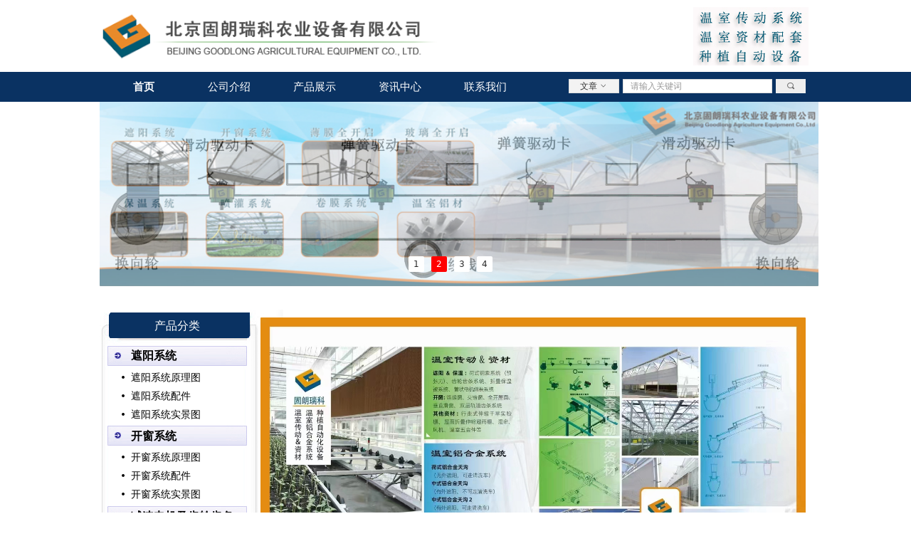

--- FILE ---
content_type: text/css
request_url: http://nwzimg.wezhan.cn/pubsf/10307/10307726/css/32_Pc_zh-CN.css?preventCdnCacheSeed=60ac5a801e8c4470ac155bd2216c8094
body_size: 5468
content:
/*.tem_2_22 {overflow: hidden !important;}*/.tem_2_22 .w-image-box {text-align: center;border-top: 0px solid #fff;border-right: 0px solid #fff;border-bottom: 0px solid #fff;border-left: 0px solid #fff;border-radius: 1px;-webkit-opacity: 1;-moz-opacity: 1;-ms-opacity: 1;opacity: 1;filter: alpha(opacity=100);-moz-box-shadow: 0 0 0 transparent;-webkit-box-shadow: 0 0 0 transparent;-ms-box-shadow: 0 0 0 transparent;-o-box-shadow: 0 0 0 transparent;box-shadow: 0 0 0 transparent;box-sizing: border-box;overflow: hidden;width: 100%;height: 100%;}.tem_2_22 .w-image-box img {border: 0;width: 100%;height: 100%;display: block;/*object-fit: cover;*/}.tem_2_22 .w-image-box .imgCliped {width: 100% !important;height: 100% !important;margin-left: 0 !important;margin-top: 0 !important;}/*.tem_3_50 {overflow: hidden !important;}*/.tem_3_50 .w-image-box {text-align: center;border-top: 0px solid #fff;border-right: 0px solid #fff;border-bottom: 0px solid #fff;border-left: 0px solid #fff;border-radius: 1px;-webkit-opacity: 1;-moz-opacity: 1;-ms-opacity: 1;opacity: 1;filter: alpha(opacity=100);-moz-box-shadow: 0 0 0 transparent;-webkit-box-shadow: 0 0 0 transparent;-ms-box-shadow: 0 0 0 transparent;-o-box-shadow: 0 0 0 transparent;box-shadow: 0 0 0 transparent;box-sizing: border-box;overflow: hidden;width: 100%;height: 100%;}.tem_3_50 .w-image-box img {border: 0;width: 100%;height: 100%;display: block;/*object-fit: cover;*/}.tem_3_50 .w-image-box .imgCliped {width: 100% !important;height: 100% !important;margin-left: 0 !important;margin-top: 0 !important;}.tem_4_42 {position: relative;}.tem_4_42 .fullcolumn-outer {background-color: transparent;background-image: url(//nwzimg.wezhan.cn/contents/sitefiles2061/10307726/images/32989293.png);background-position: 50% 50%;background-repeat: repeat;background: -moz-linear-gradient(top, none, none);background: -o-linear-gradient(top, none, none);background: linear-gradient(top, none, none);background: -webkit-gradient(linear, left top, left bottom, from(none), to(none));background-size: auto;position: absolute;top: 0px;bottom: 0px;z-index: -1;}.tem_4_42 .fullcolumn-inner {background-color: transparent;background-image: none;background-repeat: repeat;background-position: 50% 50%;background: -moz-linear-gradient(top, none, none);background: -o-linear-gradient(top, none, none);background: linear-gradient(top, none, none);background: -webkit-gradient(linear, left top, left bottom, from(none), to(none));position: relative;margin: 0 auto;width: 100%;height: 100%;}.smartFixed .tem_4_42 .fullcolumn-outer {left: 0 !important;}.tem_5_27 * {box-sizing: content-box;}.tem_5_27 .w-nav {/* reset */margin: 0;padding: 0;/* size */width: 600px;height: 36px;/* border */border-top-width: 0;border-right-width: 0;border-bottom-width: 0;border-left-width: 0;border-top-style: solid;border-right-style: solid;border-bottom-style: solid;border-left-style: solid;border-top-color: transparent;border-right-color: transparent;border-bottom-color: transparent;border-left-color: transparent;border-radius: 0;box-shadow: 0 0 0 rgba(0,0,0,0);}.tem_5_27 .w-nav:after {content: '';display: table;clear: both;zoom: 1;}.tem_5_27 .w-nav .w-nav-inner {padding: 0;margin: 0;float: left;list-style: none;width: 23%;height: 36px;line-height: 36px;/* background */background-color: transparent;background-image: none;background-repeat: no-repeat;background-position: 50% 50%;background: -webkit-linear-gradient(none, none);background: -moz-linear-gradient(none, none);background: -ms-linear-gradient(none, none);background: linear-gradient(none, none);background-size: auto;}.tem_5_27 .w-nav .w-nav-item {padding: 0;margin: 0;position: relative;height: 100%;line-height: inherit;}.tem_5_27 .w-nav .w-nav-inner:first-child {border-top-left-radius: 0;border-bottom-left-radius: 0;}.tem_5_27 .w-nav .w-nav-inner:last-child {border-top-right-radius: 0;border-bottom-right-radius: 0;}.tem_5_27 .w-nav .w-nav-inner:first-child .w-nav-item.current {border-top-left-radius: 0;border-bottom-left-radius: 0;}.tem_5_27 .w-nav .w-nav-inner:last-child .w-nav-item.current {border-top-right-radius: 0;border-bottom-right-radius: 0;}.tem_5_27 .w-nav .w-nav-item .w-nav-item-line {padding: 0;margin: 0;display: block;position: absolute;height: 100%;width: 0;top: 0;left: -1px;border-left-width: 1px;border-left-style: none;border-left-color: #EEEEEE;}.tem_5_27 .w-nav .w-nav-inner:first-child .w-nav-item .w-nav-item-line {display: none;}.tem_5_27 .w-nav .w-nav-item .w-nav-item-link {/* reset */margin: 0;padding: 0;text-decoration: none;outline: none;display: block;height: 100%;color: #ffffff;font-weight: normal;font-style: normal;text-decoration: none;text-align: center;white-space: nowrap;overflow: hidden;text-overflow: ellipsis;}.tem_5_27 .w-nav .w-nav-item .w-nav-item-link .w-link-txt {font-family: 'Noto Sans CJK';font-size: 15px;}.tem_5_27 .w-nav .w-nav-item .w-nav-item-link .mw-iconfont {font-size: 15px;}.tem_5_27 .w-nav .w-subnav {/* reset */margin: 0;padding: 0;position: relative;display: none;overflow: hidden;/* background */}.tem_5_27 .w-nav .w-subnav.userWidth {width: 120px;}.tem_5_27 .w-nav .w-subnav-item {/* reset */margin: 0;padding: 0;list-style: none;background-color: transparent;background-image: none;background-repeat: no-repeat;background-position: 50% 50%;background: -webkit-linear-gradient(none, none);background: -moz-linear-gradient(none, none);background: -ms-linear-gradient(none, none);background: linear-gradient(none, none);background-size: auto;}.tem_5_27 .w-nav .w-subnav-item .w-subnav-link {/* reset */margin: 0;padding: 0 15px;height: 100%;line-height: 70px;outline: none;display: block;white-space: nowrap;overflow: hidden;text-overflow: ellipsis;height: 70px;color: #383838;font-size: 12px;font-weight: normal;font-style: normal;text-decoration: none;text-align: center;}.tem_5_27 .w-nav .w-subnav-item .w-subnav-link .w-link-txt {/* height */font-family: Tahoma;}.tem_5_27 .w-nav .w-subnav-item .w-subnav-link .mw-iconfont{font-size:12px;}/* hover */.tem_5_27 .w-nav .w-nav-inner:hover {background-color: transparent;background-image: url(//nwzimg.wezhan.cn/contents/sitefiles2061/10307726/images/32989272.png);background-repeat: no-repeat;background-position: 50% 50%;background: -webkit-linear-gradient(none, none);background: -moz-linear-gradient(none, none);background: -ms-linear-gradient(none, none);background: linear-gradient(none, none);background-size: auto;}.tem_5_27 .w-nav .w-nav-inner:hover .w-nav-item-link {color: #ffffff;font-weight: 400;font-style: normal;text-decoration: none;}/* subnav-hover */.tem_5_27 .w-subnav .w-subnav-item:hover {background-color: transparent;background-image: none;background-repeat: no-repeat;background-position: 50% 50%;background: -webkit-linear-gradient(none, none);background: -moz-linear-gradient(none, none);background: -ms-linear-gradient(none, none);background: linear-gradient(none, none);background-size: auto;}.tem_5_27 .w-nav .w-subnav-item:hover .w-subnav-link:hover {color: #059FE9;font-weight: 400;font-style: normal;text-decoration: none;}/* current */.tem_5_27 .w-nav .w-nav-item.current {background-color: transparent;background-image: none;background-repeat: no-repeat;background-position: 50% 50%;background: -webkit-linear-gradient(none, none);background: -moz-linear-gradient(none, none);background: -ms-linear-gradient(none, none);background: linear-gradient(none, none);background-size: auto;}.tem_5_27 .w-nav .w-nav-item.current .w-nav-item-link {color: #ffffff;font-weight: bold;font-style: normal;text-decoration: none;}/* current */.tem_5_27 .w-nav .w-subnav-item.current {background-color: transparent;background-image: none;background-repeat: no-repeat;background-position: 50% 50%;background: -webkit-linear-gradient(none, none);background: -moz-linear-gradient(none, none);background: -ms-linear-gradient(none, none);background: linear-gradient(none, none);background-size: auto;}.tem_5_27 .w-nav .w-subnav-item.current .w-subnav-link {color: #059FE9;font-weight: 400;font-style: normal;text-decoration: none;}.tem_6_54 .w-search{/* reset */margin:0;padding:0;/*size*/width:333px;/*rotate*/}.tem_6_54 .w-search-box:after{content:'';display: block;clear:both;zoom:1;}.tem_6_54 .w-search .w-search-inner{/* reset */margin:0;padding:0;display:block;overflow:hidden;height:20px;/* font */font-family:'Noto Sans CJK';font-size:12px;color:#333;font-weight:400;font-style:normal;text-decoration:none;text-align:left;/* background */background-color:#fff;background-image:none;background-repeat:no-repeat;background-position:50% 50%;background:-webkit-linear-gradient(none, none);background:-moz-linear-gradient(none, none);background:-ms-linear-gradient(none, none);background:linear-gradient(none, none);/* border-width */border-top-width:1px;border-right-width:1px;border-bottom-width:1px;border-left-width:1px;/* border-style */border-top-style:solid;border-right-style:solid;border-bottom-style:solid;border-left-style:solid;/* border-color */border-top-color:#ddd;border-right-color:#ddd;border-bottom-color:#ddd;border-left-color:#ddd;border-radius:0;}.tem_6_54 .w-search .w-search-inner .w-search-input{/* reset */margin:0;padding:0 10px;display:block;box-sizing:border-box;border:0;outline:none;background: none;/* font */font-family:'Noto Sans CJK';font-size:12px;color:#333;font-weight:400;font-style:normal;text-decoration:none;text-align:left;/* size */width:100%;height:20px;line-height:20px;}.tem_6_54 .w-search .w-search-inner .w-search-input:-moz-placeholder{/*-font-*/color:#333;font-size:12px;font-family:'Noto Sans CJK';filter:alpha(opacity=50);-moz-opacity: 0.5;-webkit-opacity: 0.5;-ms-opacity: 0.5;-o-opacity: 0.5;opacity: 0.5;}.tem_6_54 .w-search .w-search-inner .w-search-input::-moz-placeholder {/*-font-*/color:#333;font-size:12px;font-family:'Noto Sans CJK';filter:alpha(opacity=50);-moz-opacity: 0.5;-webkit-opacity: 0.5;-ms-opacity: 0.5;-o-opacity: 0.5;opacity: 0.5;}.tem_6_54 .w-search .w-search-inner .w-search-input:-ms-input-placeholder{/*-font-*/color:#333;font-size:12px;font-family:'Noto Sans CJK';filter:alpha(opacity=50);-moz-opacity: 0.5;-webkit-opacity: 0.5;-ms-opacity: 0.5;-o-opacity: 0.5;opacity: 0.5;}.tem_6_54 .w-search .w-search-inner .w-search-input::-webkit-input-placeholder{/*-font-*/color:#333;font-size:12px;font-family:'Noto Sans CJK';filter:alpha(opacity=50);-moz-opacity: 0.5;-webkit-opacity: 0.5;-ms-opacity: 0.5;-o-opacity: 0.5;opacity: 0.5;}/*- w-placeholder -*/.tem_6_54 .w-search .w-search-inner.w-placeholder {height: 100%;}.tem_6_54 .w-placeholder .placeholder-text {position: relative;height: 100%;top: 0;left: 0;}.tem_6_54 .w-placeholder .placeholder-text .placeholder-text-in {/*-display-*/display: block;padding: 0 10px;/*-position-*/position: absolute;left: 0;top: 0;bottom: 0;/*-size-*/height: 100%;/*-font-*/color: #333;font-size: 12px;font-family: 'Noto Sans CJK';filter: alpha(opacity=50);-moz-opacity: 0.5;-webkit-opacity: 0.5;-ms-opacity: 0.5;-o-opacity: 0.5;opacity: 0.5;}.tem_6_54 .w-search .w-search-btn{/* reset */margin:0 0 0 5px;padding:0 15px;float:right;outline:none;overflow:hidden;/* size */height:20px;line-height:20px;/* font */font-family:'Noto Sans CJK';font-size:12px;color:#666666;font-weight:400;font-style:normal;text-decoration:none;text-align:left;/* background */background-color:rgb(238, 238, 238);background-image:none;background-repeat:no-repeat;background-position:50% 50%;background:-webkit-linear-gradient(none, none);background:-moz-linear-gradient(none, none);background:-ms-linear-gradient(none, none);background:linear-gradient(none, none);/* border-width */border-top-width:0px;border-right-width:0px;border-bottom-width:0px;border-left-width:0px;/* border-style */border-top-style:solid;border-right-style:solid;border-bottom-style:solid;border-left-style:solid;/* border-color */border-top-color:#FF7200;border-right-color:#FF7200;border-bottom-color:#FF7200;border-left-color:#FF7200;border-radius:0;}.tem_6_54 .w-search .w-search-btn .w-search-btn-icon{font-size:12px;}.tem_6_54 .w-search .w-search-btn .w-search-btn-icon.w-icon-hide{display:none;}.tem_6_54 .w-search .w-search-btn .w-search-btn-txt{/* reset */margin:0;padding:0;/* display */display:inline;}.tem_6_54 .w-search .w-search-btn .w-search-btn-txt.w-hide{display:none;}.tem_6_54 .w-search .w-select{/* reset */margin:0 5px 0 0;position:relative;float:left;/* background */background-color:rgb(243, 243, 243);background-image:none;background-repeat:no-repeat;background-position:50% 50%;background:-webkit-linear-gradient(none, none);background:-moz-linear-gradient(none, none);background:-ms-linear-gradient(none, none);background:linear-gradient(none, none);/* border-width */border-top-width:1px;border-right-width:1px;border-bottom-width:1px;border-left-width:1px;/* border-style */border-top-style:solid;border-right-style:solid;border-bottom-style:solid;border-left-style:solid;/* border-color */border-top-color:#ddd;border-right-color:#ddd;border-bottom-color:#ddd;border-left-color:#ddd;border-radius:0;}.tem_6_54 .w-search .w-select .w-select-btn{/* reset */display:block;margin:0;padding:0 15px;height:20px;line-height:20px;text-decoration:none;/* font */font-family:'Noto Sans CJK';font-size:12px;color:#333;font-weight:400;font-style:normal;text-decoration:none;text-align:left;}.tem_6_54 .w-search .w-select .w-search-btn-icon{font-size:12px;}.tem_6_54 .w-search .w-select .w-select-dropdown{/* reset */margin:0;padding:0;list-style:none;display:none;}.tem_6_54 .w-search .w-select .w-select-dropdown .w-select-dropdow-item{box-sizing:border-box;display:block;margin:0;line-height:20px;cursor:pointer;}.tem_6_54 .w-search .w-select .w-select-dropdown .w-select-link{/* reset */padding: 0 15px;margin:0;text-decoration:none;outline:none;display:block;/* font */font-family:'Noto Sans CJK';font-size:12px;color:#333;font-weight:400;font-style:normal;text-decoration:none;text-align:left;}/* hover */.tem_6_54 .w-search .w-search-btn:hover{/* reset */margin:0 0 0 5px;padding:0 15px;/* font */color:#fff;font-weight:400;font-style:normal;text-decoration:none;/* background */background-color:rgb(243, 243, 243);background-image:none;background-repeat:no-repeat;background-position:50% 50%;background:-webkit-linear-gradient(none, none);background:-moz-linear-gradient(none, none);background:-ms-linear-gradient(none, none);background:linear-gradient(none, none);/* border-color */border-top-color:#f3f3f3;border-right-color:#f3f3f3;border-bottom-color:#f3f3f3;border-left-color:#f3f3f3;}.tem_6_54 .w-search .w-select:hover{/* reset */text-decoration:none;outline:none;/* font */color:#444444;font-weight:400;font-style:normal;text-decoration:none;/* background */background-color:#f5f5f5;background-image:none;background-repeat:no-repeat;background-position:50% 50%;background:-webkit-linear-gradient(none, none);background:-moz-linear-gradient(none, none);background:-ms-linear-gradient(none, none);background:linear-gradient(none, none);}.tem_6_54 .w-search .w-select:hover .w-select-btn {color: #444444;}.tem_6_54 .w-search .w-select:hover .w-select-link {color: #444444;}.tem_6_54 .f-rotate-180{display:inline-block;-webkit-transform:rotate(-180deg);-moz-transform:rotate(-180deg);-ms-transform:rotate(-180deg);-o-transform:rotate(-180deg);transform:rotate(-180deg);-webkit-transition: all .2s;-moz-transition: all .2s;-ms-transition: all .2s;-o-transition: all .2s;transition: all .2s;}.tem_6_54 .f-rotate-init{display:inline-block;-webkit-transform:rotate(0);-moz-transform:rotate(0);-ms-transform:rotate(0);-o-transform:rotate(0);transform:rotate(0);-webkit-transition: all .1s;-moz-transition: all .1s;-ms-transition: all .1s;-o-transition: all .1s;transition: all .1s;}.tem_7_4 .w-slider{/*-padding-*/padding:0;margin:0 auto;/*-position-*/position:relative;top:0px;left:0px;/*-size-*/width:1010px;height:260px;visibility:hidden;}.tem_7_4 .w-slider .w-slider-wrap {/*-position-*/position: relative;top: 0px;left: 0px;/*-size-*/width: 1010px;height: 260px;cursor: default;overflow: hidden;border-top: 0px solid #CCD1D9;border-right: 0px solid #CCD1D9;border-bottom: 0px solid #CCD1D9;border-left: 0px solid #CCD1D9;border-radius: 1px;-moz-box-shadow: 0 0 0 transparent;-webkit-box-shadow: 0 0 0 transparent;-ms-box-shadow: 0 0 0 transparent;-o-box-shadow: 0 0 0 transparent;box-shadow: 0 0 0 transparent;box-sizing: border-box;}.tem_7_4 .w-slider .w-slider-wrap .w-imgauto{background-color:transparent;background-image:none;background-repeat:no-repeat;background-position:0 0;background:-moz-linear-gradient(top, transparent, transparent);background:-webkit-gradient(linear, left top, left bottom, from(transparent), to(transparent));background:-o-linear-gradient(top, transparent, transparent);background: -ms-linear-gradient(top, transparent,transparent);background:linear-gradient(top, transparent, transparent);}.tem_7_4 .w-slider .w-slider-wrap img{/*-border-*/border:none !important;}.tem_7_4 .w-slider .w-point {position: absolute;bottom:20px;right:12px;left: auto !important;}.tem_7_4 .w-slider .w-point.w-hide{display:none;}.tem_7_4 .w-slider .w-point .w-point-item{position: absolute;left:24px;width: 22px;height: 22px;line-height: 22px;border-radius:2px;background:rgb(255,255,255);text-align: center;font-size: 12px;color: #262626;overflow: hidden;cursor: pointer;/*-transition-*/-webkit-transition:all 200ms linear;-moz-transition: all 200ms linear;-o-transition: all 200ms linear;-ms-transition: all 200ms linear;transition: all 200ms linear;}.tem_7_4 .w-slider .w-point .w-point-item.w-point-itemav {background:rgb(255, 0, 0);color: #fff;}.tem_7_4 .w-slider .w-point-left, .tem_7_4 .w-slider .w-point-right{/*-display-*/display: block;/*-position-*/position:absolute;bottom:0;/*-size-*/width:34px !important;height:56px !important;background-color:rgba(000,000,000,.2);cursor:pointer;text-align:center;overflow:hidden;/*-transition-*/-webkit-transition:all 200ms linear;-moz-transition: all 200ms linear;-o-transition: all 200ms linear;-ms-transition: all 200ms linear;transition: all 200ms linear;}.tem_7_4 .w-slider .w-point-left:hover, .tem_7_4 .w-slider .w-point-right:hover{background-color:rgba(000,000,000,.4);}.tem_7_4 .w-slider .w-point-left.w-hide, .tem_7_4 .w-slider .w-point-right.w-hide{display:none;}.tem_7_4 .w-slider .w-point-left{/*-position-*/left:12px;}.tem_7_4 .w-slider .w-point-right{/*-position-*/right:12px;}.tem_7_4 .w-slider .w-point-left .w-itemicon, .w-slider .w-point-right .w-itemicon{/*-font-*/color:#FFF;font-size:18px;line-height:56px;filter: alpha(opacity=8);-moz-opacity:.8;-webkit-opacity:.8;-ms-opacity:.8;-o-opacity:.8;opacity:.8;}.tem_8_30 {position: relative;}.tem_8_30 .fullcolumn-outer {background-color: transparent;background-image: url(//nwzimg.wezhan.cn/contents/sitefiles2061/10307726/images/32989280.png);background-position: 50% 50%;background-repeat: no-repeat;background: -moz-linear-gradient(top, none, none);background: -o-linear-gradient(top, none, none);background: linear-gradient(top, none, none);background: -webkit-gradient(linear, left top, left bottom, from(none), to(none));background-size: 100% 100%;position: absolute;top: 0px;bottom: 0px;z-index: -1;}.tem_8_30 .fullcolumn-inner {background-color: transparent;background-image: none;background-repeat: repeat;background-position: 50% 50%;background: -moz-linear-gradient(top, none, none);background: -o-linear-gradient(top, none, none);background: linear-gradient(top, none, none);background: -webkit-gradient(linear, left top, left bottom, from(none), to(none));position: relative;margin: 0 auto;width: 100%;height: 100%;}.smartFixed .tem_8_30 .fullcolumn-outer {left: 0 !important;}.tem_9_10 {color: inherit;}.tem_9_10 h1, .tem_9_10 h2, .tem_9_10 h3, .tem_9_10 h4, .tem_9_10 h5, .tem_9_10 h6 {font-weight: normal;line-height: 1.2;}.tem_9_10 h2 {font-size: 1.5em;font-weight: normal;}.tem_9_10 h1 {font-size: 2em;font-weight: normal;}.tem_9_10 h3 {font-size: 1.17em;font-weight: normal;}.tem_9_10 h4 {font-size: 13px;font-weight: normal;}.tem_9_10 h5 {font-size: 0.83em;font-weight: normal;}.tem_9_10 h6 {font-size: 0.67em;font-weight: normal;}#cke_txtc_tem_9_10 {z-index: 100000 !important;}.cke_editor_txtc_tem_9_10_dialog .cke_dialog {z-index: 100010 !important;}.cke_dialog_background_cover {z-index: 100000 !important;}.hidden-border {border: transparent 1px dotted;}table.cke_show_border,table.cke_show_border > tr > td,table.cke_show_border > tr > th,table.cke_show_border > tbody > tr > td,table.cke_show_border > tbody > tr > th,table.cke_show_border > thead > tr > td,table.cke_show_border > thead > tr > th,table.cke_show_border > tfoot > tr > td,table.cke_show_border > tfoot > tr > th {border: #d3d3d3 1px dotted;}/*.con_15_36 {overflow: hidden !important;}*/.con_15_36 .w-image-box {text-align: center;border-top: 0px solid #fff;border-right: 0px solid #fff;border-bottom: 0px solid #fff;border-left: 0px solid #fff;border-radius: 1px;-webkit-opacity: 1;-moz-opacity: 1;-ms-opacity: 1;opacity: 1;filter: alpha(opacity=100);-moz-box-shadow: 0 0 0 transparent;-webkit-box-shadow: 0 0 0 transparent;-ms-box-shadow: 0 0 0 transparent;-o-box-shadow: 0 0 0 transparent;box-shadow: 0 0 0 transparent;box-sizing: border-box;overflow: hidden;width: 100%;height: 100%;}.con_15_36 .w-image-box img {border: 0;width: 100%;height: 100%;display: block;/*object-fit: cover;*/}.con_15_36 .w-image-box .imgCliped {width: 100% !important;height: 100% !important;margin-left: 0 !important;margin-top: 0 !important;}.con_16_9 > .w-container {border-radius: 0px;-webkit-border-radius: 0px;-moz-border-radius: 0px;border-right: 0 none transparent;border-top: 0 none #eeeeee;border-bottom: 0 none transparent;border-left: 0 none transparent;border-radius: 0px;background-color: transparent;background-image: none;background-repeat: no-repeat;background-position: 0 0;background: -moz-linear-gradient(top, none, none);background: -o-linear-gradient(top, none, none);background: -ms-linear-gradient(top, none,none);background: linear-gradient(top, none, none);background: -webkit-gradient(linear, left top, left bottom, from(none), to(none));background-size: auto;/*-box-shadow-*/-moz-box-shadow: 0 0 0 transparent;-webkit-box-shadow: 0 0 0 transparent;-ms-box-shadow: 0 0 0 transparent;-o-box-shadow: 0 0 0 transparent;box-shadow: 0 0 0 transparent;position: absolute;left: 0px;top: 0px;bottom: 0px;right: 0px;}.con_16_9 > .w-container > div {width: 100%;height: 100%;position: relative;}.con_17_18 .w-list {/*margin*/margin: 0;padding: 0;overflow: hidden;}.con_17_18 .w-list .w-list-ul {/* padding */margin: 0;margin-left: -27px;padding: 0;}.con_17_18 .w-list .w-list-ul .w-list-item {/* padding */padding: 0;margin: 0;margin-left: 27px;margin-bottom: 27px;/* display */display: inline-block;float: left;overflow: hidden;list-style: none;}.con_17_18 .w-list .w-list-ul .w-list-item:hover {cursor: pointer;}.con_17_18 .w-list .w-list-ul .w-list-item .w-hide {display: none !important;}.con_17_18 .w-list .w-list-ul .w-list-item .w-list-link {/* padding */padding: 10px;margin: 0;/* size */width: 294px;min-width: 100px;height: auto;/*-block-*/display: block;overflow: hidden;/*-radius-*/border-top-left-radius: 0;-webkit-border-top-left-radius: 0;-moz-border-top-left-radius: 0;border-top-right-radius: 0;-webkit-border-top-right-radius: 0;-moz-border-top-right-radius: 0;/*-border-radius-*/border-radius: 0;-webkit-border-radius: 0;-moz-border-radius: 0;/* background */background-color: rgb(7, 55, 99);background-image: none;background-repeat: repeat;background-position: 0 0;background: -moz-linear-gradient(top, none, none);background: -o-linear-gradient(top, none, none);background: linear-gradient(top, none, none);background: -webkit-gradient(linear, left top, left bottom, from(none), to(none));/*-transition-*/-webkit-transition: all 300ms linear;-moz-transition: all 300ms linear;-o-transition: all 300ms linear;-ms-transition: all 300ms linear;transition: all 300ms linear;/*-font-*/text-decoration: none;text-align: center;}.con_17_18 .w-list .w-list-ul .w-list-item .w-list-link:hover {/* background */background-color: #ffcc00;background-image: none;background-repeat: repeat;background-position: 0 0;background: -moz-linear-gradient(top, none, none);background: -o-linear-gradient(top, none, none);background: linear-gradient(top, none, none);background: -webkit-gradient(linear, left top, left bottom, from(none), to(none));cursor: pointer;}.con_17_18 .w-list .w-list-ul .w-list-item .w-list-link .w-list-pic {/*-padding-*/padding: 0;margin: 0;/*-size-*/width: 294px;min-width: 100px;height: 184px;vertical-align: top;/*-overflow-*/overflow: hidden;}.con_17_18 .w-list .w-list-ul .w-list-item .w-list-link .w-list-pic .w-listpic-in {/*size*/width: 294px;min-width: 100px;height: 184px;object-fit: cover;/*-radius-*/border-top-left-radius: 0;-webkit-border-top-left-radius: 0;-moz-border-top-left-radius: 0;border-top-right-radius: 0;-webkit-border-top-right-radius: 0;-moz-border-top-right-radius: 0;/*border*/border: none;}.con_17_18 .w-list .w-list-ul .w-list-item .w-list-link .w-list-bottom {/*padding*/padding: 0;margin: 0;}.con_17_18 .w-list .w-list-ul .w-list-item .w-list-link .w-list-title {/*padding*/margin: 0;margin-top: 8px;padding: 0;/*size*/line-height: 30px;height: 30px;display: -webkit-box;-webkit-box-orient: vertical;-webkit-line-clamp: 1;overflow: hidden;/*font*/font-size: 14px;color: #dac9ae;text-align: left;font-weight: normal;font-style: normal;text-decoration: none;font-family: Tahoma;transition: color 200ms linear;}.con_17_18 .w-list .w-list-ul .w-list-item:hover .w-list-link .w-list-title {/*font*/color: #914a10;font-weight: normal;font-style: normal;text-decoration: none;}.con_17_18 .w-list .w-list-ul .w-list-item .w-list-link .w-list-desc {/*padding*/margin: 0;margin-bottom: 5px;/*size*/height: 18px;line-height: 18px;display: -webkit-box;-webkit-box-orient: vertical;-webkit-line-clamp: 1;overflow: hidden;/*font*/font-size: 12px;color: #746f61;text-align: left;font-weight: normal;font-style: normal;text-decoration: none;font-family: Tahoma;/*-transition-*/-webkit-transition: all 300ms linear;-moz-transition: all 300ms linear;-o-transition: all 300ms linear;-ms-transition: all 300ms linear;transition: all 300ms linear;}.con_17_18 .w-list .w-list-ul .w-list-item:hover .w-list-link .w-list-desc {/*font*/color: #ac8715;font-weight: normal;font-style: normal;text-decoration: none;}.con_17_18 .w-list .w-list-ul .w-list-item .w-list-link .w-list-date {margin: 0;margin-top: 5px;line-height: 18px;font-family: Tahoma;font-size: 14px;color: #999;font-style: normal;font-weight: normal;text-decoration: none;text-align: left;word-break: break-all;overflow: hidden;text-overflow: ellipsis;}.con_18_42 > .w-container {border-radius: 0px;-webkit-border-radius: 0px;-moz-border-radius: 0px;border-right: 0 none transparent;border-top: 0 none transparent;border-bottom: 0 none transparent;border-left: 0 none transparent;border-radius: 0px;background-color: transparent;background-image: url(//nwzimg.wezhan.cn/contents/sitefiles2061/10307726/images/32989283.png);background-repeat: repeat;background-position: 0 0;background: -moz-linear-gradient(top, none, none);background: -o-linear-gradient(top, none, none);background: -ms-linear-gradient(top, none,none);background: linear-gradient(top, none, none);background: -webkit-gradient(linear, left top, left bottom, from(none), to(none));background-size: auto;/*-box-shadow-*/-moz-box-shadow: 0 0 0 transparent;-webkit-box-shadow: 0 0 0 transparent;-ms-box-shadow: 0 0 0 transparent;-o-box-shadow: 0 0 0 transparent;box-shadow: 0 0 0 transparent;position: absolute;left: 0px;top: 0px;bottom: 0px;right: 0px;}.con_18_42 > .w-container > div {width: 100%;height: 100%;position: relative;}.con_19_42 {color: inherit;}.con_19_42 h1, .con_19_42 h2, .con_19_42 h3, .con_19_42 h4, .con_19_42 h5, .con_19_42 h6 {font-weight: normal;line-height: 1.2;}.con_19_42 h2 {font-size: 1.5em;font-weight: normal;}.con_19_42 h1 {font-size: 2em;font-weight: normal;}.con_19_42 h3 {font-size: 1.17em;font-weight: normal;}.con_19_42 h4 {font-size: 13px;font-weight: normal;}.con_19_42 h5 {font-size: 0.83em;font-weight: normal;}.con_19_42 h6 {font-size: 0.67em;font-weight: normal;}#cke_txtc_con_19_42 {z-index: 100000 !important;}.cke_editor_txtc_con_19_42_dialog .cke_dialog {z-index: 100010 !important;}.cke_dialog_background_cover {z-index: 100000 !important;}.hidden-border {border: transparent 1px dotted;}table.cke_show_border,table.cke_show_border > tr > td,table.cke_show_border > tr > th,table.cke_show_border > tbody > tr > td,table.cke_show_border > tbody > tr > th,table.cke_show_border > thead > tr > td,table.cke_show_border > thead > tr > th,table.cke_show_border > tfoot > tr > td,table.cke_show_border > tfoot > tr > th {border: #d3d3d3 1px dotted;}.con_20_42 .w-nav {/* reset */margin: 0;padding: 0;/* size */width: 191px;height: 21px;/* border */border-top-width: 0;border-right-width: 0;border-bottom-width: 0;border-left-width: 0;border-top-style: solid;border-right-style: solid;border-bottom-style: solid;border-left-style: solid;border-top-color: transparent;border-right-color: transparent;border-bottom-color: transparent;border-left-color: transparent;border-radius: 0;box-shadow: 0 0 0 rgba(0,0,0,0);}.con_20_42 .w-nav:after {content: '';display: table;clear: both;zoom: 1}.con_20_42 .w-nav .w-nav-inner {padding: 0;margin: 0;list-style: none;width: 100%;height: 25%;line-height: 21px-inner;position: relative;/* background */background-color: transparent;background-image: none;background-repeat: no-repeat;background-position: 50% 50%;background: -webkit-linear-gradient(none, none);background: -moz-linear-gradient(none, none);background: -ms-linear-gradient(none, none);background: linear-gradient(none, none);background-size: auto;}.con_20_42 .w-nav .w-nav-item {padding: 0;margin: 0;position: relative;height: 100%;overflow: hidden;}.con_20_42 .w-nav .w-nav-inner:first-child {border-top-left-radius: 0;border-top-right-radius: 0;}.con_20_42 .w-nav .w-nav-inner:last-child {border-bottom-left-radius: 0;border-bottom-right-radius: 0;}.con_20_42 .w-nav .w-nav-item .w-nav-item-link {/* reset */margin: 0;padding: 0 10px;text-decoration: none;outline: none;display: block;height: 100%;color: #000000;font-weight: bold;font-style: normal;text-decoration: none;text-align: left;white-space: nowrap;overflow: hidden;text-overflow: ellipsis;}.con_20_42 .w-nav .w-nav-item .w-nav-item-link .w-link-txt {font-family: 'Noto Sans CJK';font-size: 16px;}.con_20_42 .w-nav .w-nav-item .w-nav-item-link .mw-iconfont {font-size: 16px;}.con_20_42 .w-nav .w-aubnav-item {margin: 0;padding: 0;}.con_20_42 .w-nav .w-subnav {/* reset */margin: 0;padding: 0;position: absolute;left: 191px;top: 0;width: 100%;width: 100%;display: none;overflow: hidden;}.con_20_42 .w-nav .w-subnav.userWidth .w-link-txt {width: 100%;}.con_20_42 .w-nav .w-subnav-item {/* reset */margin: 0;padding: 0;list-style: none;display: block;/* background */background-color: #13B27D;background-image: none;background-repeat: no-repeat;background-position: 50% 50%;background: -webkit-linear-gradient(none, none);background: -moz-linear-gradient(none, none);background: -ms-linear-gradient(none, none);background: linear-gradient(none, none);background-size: auto;}.con_20_42 .w-nav .w-subnav-item .w-subnav-link {/* reset */margin: 0;padding: 0 15px;outline: none;display: block;color: #fff;height: 100%;line-height: auto;white-space: nowrap;overflow: hidden;text-overflow: ellipsis;font-size: 12px;font-weight: 400;font-style: normal;text-decoration: none;text-align: center;white-space: nowrap;overflow: hidden;text-overflow: ellipsis;}.con_20_42 .w-nav .w-subnav-item .w-subnav-link .mw-iconfont {font-size: 12px;}.con_20_42 .w-nav .w-subnav-item .w-subnav-link .w-link-txt {font-family: Tahoma;}/* hover */.con_20_42 .w-nav .w-nav-inner:hover {background-color: transparent;background-image: none;background-repeat: no-repeat;background-position: 50% 50%;background: -webkit-linear-gradient(none, none);background: -moz-linear-gradient(none, none);background: -ms-linear-gradient(none, none);background: linear-gradient(none, none);background-size: auto;}.con_20_42 .w-nav .w-nav-inner:hover .w-nav-item-link {color: #000000;font-weight: bold;font-style: normal;text-decoration: none;}/* subnav-hover */.con_20_42 .w-subnav .w-subnav-item:hover {background-color: #1ca97a;background-image: none;background-repeat: no-repeat;background-position: 50% 50%;background: -webkit-linear-gradient(none, none);background: -moz-linear-gradient(none, none);background: -ms-linear-gradient(none, none);background: linear-gradient(none, none);background-size: auto;}.con_20_42 .w-nav .w-subnav-item:hover .w-subnav-link:hover {color: #fff;font-weight: 400;font-style: normal;text-decoration: none;}/* current */.con_20_42 .w-nav .w-nav-item.current {background-color: transparent;background-image: none;background-repeat: no-repeat;background-position: 50% 50%;background: -webkit-linear-gradient(none, none);background: -moz-linear-gradient(none, none);background: -ms-linear-gradient(none, none);background: linear-gradient(none, none);background-size: auto;}.con_20_42 .w-nav .w-nav-item.current .w-nav-item-link {color: #000000;font-weight: bold;font-style: normal;text-decoration: none;}/* current */.con_20_42 .w-nav .w-subnav-item.current {background-color: #1ca97a;background-image: none;background-repeat: no-repeat;background-position: 50% 50%;background: -webkit-linear-gradient(none, none);background: -moz-linear-gradient(none, none);background: -ms-linear-gradient(none, none);background: linear-gradient(none, none);background-size: auto;}.con_20_42 .w-nav .w-subnav-item.current .w-subnav-link {color: #fff;font-weight: 400;font-style: normal;text-decoration: none;}.con_21_42 .w-nav {/* reset */margin: 0;padding: 0;/* size */width: 191px;height: 20px;/* border */border-top-width: 0;border-right-width: 0;border-bottom-width: 0;border-left-width: 0;border-top-style: solid;border-right-style: solid;border-bottom-style: solid;border-left-style: solid;border-top-color: transparent;border-right-color: transparent;border-bottom-color: transparent;border-left-color: transparent;border-radius: 0;box-shadow: 0 0 0 rgba(0,0,0,0);}.con_21_42 .w-nav:after {content: '';display: table;clear: both;zoom: 1}.con_21_42 .w-nav .w-nav-inner {padding: 0;margin: 0;list-style: none;width: 100%;height: 25%;line-height: 20px-inner;position: relative;/* background */background-color: transparent;background-image: none;background-repeat: no-repeat;background-position: 50% 50%;background: -webkit-linear-gradient(none, none);background: -moz-linear-gradient(none, none);background: -ms-linear-gradient(none, none);background: linear-gradient(none, none);background-size: auto;}.con_21_42 .w-nav .w-nav-item {padding: 0;margin: 0;position: relative;height: 100%;overflow: hidden;}.con_21_42 .w-nav .w-nav-inner:first-child {border-top-left-radius: 0;border-top-right-radius: 0;}.con_21_42 .w-nav .w-nav-inner:last-child {border-bottom-left-radius: 0;border-bottom-right-radius: 0;}.con_21_42 .w-nav .w-nav-item .w-nav-item-link {/* reset */margin: 0;padding: 0 10px;text-decoration: none;outline: none;display: block;height: 100%;color: #000000;font-weight: bold;font-style: normal;text-decoration: none;text-align: left;white-space: nowrap;overflow: hidden;text-overflow: ellipsis;}.con_21_42 .w-nav .w-nav-item .w-nav-item-link .w-link-txt {font-family: 'Noto Sans CJK';font-size: 16px;}.con_21_42 .w-nav .w-nav-item .w-nav-item-link .mw-iconfont {font-size: 16px;}.con_21_42 .w-nav .w-aubnav-item {margin: 0;padding: 0;}.con_21_42 .w-nav .w-subnav {/* reset */margin: 0;padding: 0;position: absolute;left: 191px;top: 0;width: 100%;width: 100%;display: none;overflow: hidden;}.con_21_42 .w-nav .w-subnav.userWidth .w-link-txt {width: 100%;}.con_21_42 .w-nav .w-subnav-item {/* reset */margin: 0;padding: 0;list-style: none;display: block;/* background */background-color: #13B27D;background-image: none;background-repeat: no-repeat;background-position: 50% 50%;background: -webkit-linear-gradient(none, none);background: -moz-linear-gradient(none, none);background: -ms-linear-gradient(none, none);background: linear-gradient(none, none);background-size: auto;}.con_21_42 .w-nav .w-subnav-item .w-subnav-link {/* reset */margin: 0;padding: 0 15px;outline: none;display: block;color: #fff;height: 100%;line-height: auto;white-space: nowrap;overflow: hidden;text-overflow: ellipsis;font-size: 12px;font-weight: 400;font-style: normal;text-decoration: none;text-align: center;white-space: nowrap;overflow: hidden;text-overflow: ellipsis;}.con_21_42 .w-nav .w-subnav-item .w-subnav-link .mw-iconfont {font-size: 12px;}.con_21_42 .w-nav .w-subnav-item .w-subnav-link .w-link-txt {font-family: Tahoma;}/* hover */.con_21_42 .w-nav .w-nav-inner:hover {background-color: transparent;background-image: none;background-repeat: no-repeat;background-position: 50% 50%;background: -webkit-linear-gradient(none, none);background: -moz-linear-gradient(none, none);background: -ms-linear-gradient(none, none);background: linear-gradient(none, none);background-size: auto;}.con_21_42 .w-nav .w-nav-inner:hover .w-nav-item-link {color: #000000;font-weight: bold;font-style: normal;text-decoration: none;}/* subnav-hover */.con_21_42 .w-subnav .w-subnav-item:hover {background-color: #1ca97a;background-image: none;background-repeat: no-repeat;background-position: 50% 50%;background: -webkit-linear-gradient(none, none);background: -moz-linear-gradient(none, none);background: -ms-linear-gradient(none, none);background: linear-gradient(none, none);background-size: auto;}.con_21_42 .w-nav .w-subnav-item:hover .w-subnav-link:hover {color: #fff;font-weight: 400;font-style: normal;text-decoration: none;}/* current */.con_21_42 .w-nav .w-nav-item.current {background-color: transparent;background-image: none;background-repeat: no-repeat;background-position: 50% 50%;background: -webkit-linear-gradient(none, none);background: -moz-linear-gradient(none, none);background: -ms-linear-gradient(none, none);background: linear-gradient(none, none);background-size: auto;}.con_21_42 .w-nav .w-nav-item.current .w-nav-item-link {color: #000000;font-weight: bold;font-style: normal;text-decoration: none;}/* current */.con_21_42 .w-nav .w-subnav-item.current {background-color: #1ca97a;background-image: none;background-repeat: no-repeat;background-position: 50% 50%;background: -webkit-linear-gradient(none, none);background: -moz-linear-gradient(none, none);background: -ms-linear-gradient(none, none);background: linear-gradient(none, none);background-size: auto;}.con_21_42 .w-nav .w-subnav-item.current .w-subnav-link {color: #fff;font-weight: 400;font-style: normal;text-decoration: none;}.con_22_42 .w-nav {/* reset */margin: 0;padding: 0;/* size */width: 191px;height: 21px;/* border */border-top-width: 0;border-right-width: 0;border-bottom-width: 0;border-left-width: 0;border-top-style: solid;border-right-style: solid;border-bottom-style: solid;border-left-style: solid;border-top-color: transparent;border-right-color: transparent;border-bottom-color: transparent;border-left-color: transparent;border-radius: 0;box-shadow: 0 0 0 rgba(0,0,0,0);}.con_22_42 .w-nav:after {content: '';display: table;clear: both;zoom: 1}.con_22_42 .w-nav .w-nav-inner {padding: 0;margin: 0;list-style: none;width: 100%;height: 25%;line-height: 21px-inner;position: relative;/* background */background-color: transparent;background-image: none;background-repeat: no-repeat;background-position: 50% 50%;background: -webkit-linear-gradient(none, none);background: -moz-linear-gradient(none, none);background: -ms-linear-gradient(none, none);background: linear-gradient(none, none);background-size: auto;}.con_22_42 .w-nav .w-nav-item {padding: 0;margin: 0;position: relative;height: 100%;overflow: hidden;}.con_22_42 .w-nav .w-nav-inner:first-child {border-top-left-radius: 0;border-top-right-radius: 0;}.con_22_42 .w-nav .w-nav-inner:last-child {border-bottom-left-radius: 0;border-bottom-right-radius: 0;}.con_22_42 .w-nav .w-nav-item .w-nav-item-link {/* reset */margin: 0;padding: 0 10px;text-decoration: none;outline: none;display: block;height: 100%;color: #000000;font-weight: bold;font-style: normal;text-decoration: none;text-align: left;white-space: nowrap;overflow: hidden;text-overflow: ellipsis;}.con_22_42 .w-nav .w-nav-item .w-nav-item-link .w-link-txt {font-family: 'Noto Sans CJK';font-size: 16px;}.con_22_42 .w-nav .w-nav-item .w-nav-item-link .mw-iconfont {font-size: 16px;}.con_22_42 .w-nav .w-aubnav-item {margin: 0;padding: 0;}.con_22_42 .w-nav .w-subnav {/* reset */margin: 0;padding: 0;position: absolute;left: 191px;top: 0;width: 100%;width: 100%;display: none;overflow: hidden;}.con_22_42 .w-nav .w-subnav.userWidth .w-link-txt {width: 100%;}.con_22_42 .w-nav .w-subnav-item {/* reset */margin: 0;padding: 0;list-style: none;display: block;/* background */background-color: #13B27D;background-image: none;background-repeat: no-repeat;background-position: 50% 50%;background: -webkit-linear-gradient(none, none);background: -moz-linear-gradient(none, none);background: -ms-linear-gradient(none, none);background: linear-gradient(none, none);background-size: auto;}.con_22_42 .w-nav .w-subnav-item .w-subnav-link {/* reset */margin: 0;padding: 0 15px;outline: none;display: block;color: #fff;height: 100%;line-height: auto;white-space: nowrap;overflow: hidden;text-overflow: ellipsis;font-size: 12px;font-weight: 400;font-style: normal;text-decoration: none;text-align: center;white-space: nowrap;overflow: hidden;text-overflow: ellipsis;}.con_22_42 .w-nav .w-subnav-item .w-subnav-link .mw-iconfont {font-size: 12px;}.con_22_42 .w-nav .w-subnav-item .w-subnav-link .w-link-txt {font-family: Tahoma;}/* hover */.con_22_42 .w-nav .w-nav-inner:hover {background-color: transparent;background-image: none;background-repeat: no-repeat;background-position: 50% 50%;background: -webkit-linear-gradient(none, none);background: -moz-linear-gradient(none, none);background: -ms-linear-gradient(none, none);background: linear-gradient(none, none);background-size: auto;}.con_22_42 .w-nav .w-nav-inner:hover .w-nav-item-link {color: #000000;font-weight: bold;font-style: normal;text-decoration: none;}/* subnav-hover */.con_22_42 .w-subnav .w-subnav-item:hover {background-color: #1ca97a;background-image: none;background-repeat: no-repeat;background-position: 50% 50%;background: -webkit-linear-gradient(none, none);background: -moz-linear-gradient(none, none);background: -ms-linear-gradient(none, none);background: linear-gradient(none, none);background-size: auto;}.con_22_42 .w-nav .w-subnav-item:hover .w-subnav-link:hover {color: #fff;font-weight: 400;font-style: normal;text-decoration: none;}/* current */.con_22_42 .w-nav .w-nav-item.current {background-color: transparent;background-image: none;background-repeat: no-repeat;background-position: 50% 50%;background: -webkit-linear-gradient(none, none);background: -moz-linear-gradient(none, none);background: -ms-linear-gradient(none, none);background: linear-gradient(none, none);background-size: auto;}.con_22_42 .w-nav .w-nav-item.current .w-nav-item-link {color: #000000;font-weight: bold;font-style: normal;text-decoration: none;}/* current */.con_22_42 .w-nav .w-subnav-item.current {background-color: #1ca97a;background-image: none;background-repeat: no-repeat;background-position: 50% 50%;background: -webkit-linear-gradient(none, none);background: -moz-linear-gradient(none, none);background: -ms-linear-gradient(none, none);background: linear-gradient(none, none);background-size: auto;}.con_22_42 .w-nav .w-subnav-item.current .w-subnav-link {color: #fff;font-weight: 400;font-style: normal;text-decoration: none;}.con_23_42 .w-nav {/* reset */margin: 0;padding: 0;/* size */width: 191px;height: 21px;/* border */border-top-width: 0;border-right-width: 0;border-bottom-width: 0;border-left-width: 0;border-top-style: solid;border-right-style: solid;border-bottom-style: solid;border-left-style: solid;border-top-color: transparent;border-right-color: transparent;border-bottom-color: transparent;border-left-color: transparent;border-radius: 0;box-shadow: 0 0 0 rgba(0,0,0,0);}.con_23_42 .w-nav:after {content: '';display: table;clear: both;zoom: 1}.con_23_42 .w-nav .w-nav-inner {padding: 0;margin: 0;list-style: none;width: 100%;height: 25%;line-height: 21px-inner;position: relative;/* background */background-color: transparent;background-image: none;background-repeat: no-repeat;background-position: 50% 50%;background: -webkit-linear-gradient(none, none);background: -moz-linear-gradient(none, none);background: -ms-linear-gradient(none, none);background: linear-gradient(none, none);background-size: auto;}.con_23_42 .w-nav .w-nav-item {padding: 0;margin: 0;position: relative;height: 100%;overflow: hidden;}.con_23_42 .w-nav .w-nav-inner:first-child {border-top-left-radius: 0;border-top-right-radius: 0;}.con_23_42 .w-nav .w-nav-inner:last-child {border-bottom-left-radius: 0;border-bottom-right-radius: 0;}.con_23_42 .w-nav .w-nav-item .w-nav-item-link {/* reset */margin: 0;padding: 0 10px;text-decoration: none;outline: none;display: block;height: 100%;color: #000000;font-weight: bold;font-style: normal;text-decoration: none;text-align: left;white-space: nowrap;overflow: hidden;text-overflow: ellipsis;}.con_23_42 .w-nav .w-nav-item .w-nav-item-link .w-link-txt {font-family: 'Noto Sans CJK';font-size: 16px;}.con_23_42 .w-nav .w-nav-item .w-nav-item-link .mw-iconfont {font-size: 16px;}.con_23_42 .w-nav .w-aubnav-item {margin: 0;padding: 0;}.con_23_42 .w-nav .w-subnav {/* reset */margin: 0;padding: 0;position: absolute;left: 191px;top: 0;width: 100%;width: 100%;display: none;overflow: hidden;}.con_23_42 .w-nav .w-subnav.userWidth .w-link-txt {width: 100%;}.con_23_42 .w-nav .w-subnav-item {/* reset */margin: 0;padding: 0;list-style: none;display: block;/* background */background-color: #13B27D;background-image: none;background-repeat: no-repeat;background-position: 50% 50%;background: -webkit-linear-gradient(none, none);background: -moz-linear-gradient(none, none);background: -ms-linear-gradient(none, none);background: linear-gradient(none, none);background-size: auto;}.con_23_42 .w-nav .w-subnav-item .w-subnav-link {/* reset */margin: 0;padding: 0 15px;outline: none;display: block;color: #fff;height: 100%;line-height: auto;white-space: nowrap;overflow: hidden;text-overflow: ellipsis;font-size: 12px;font-weight: 400;font-style: normal;text-decoration: none;text-align: center;white-space: nowrap;overflow: hidden;text-overflow: ellipsis;}.con_23_42 .w-nav .w-subnav-item .w-subnav-link .mw-iconfont {font-size: 12px;}.con_23_42 .w-nav .w-subnav-item .w-subnav-link .w-link-txt {font-family: Tahoma;}/* hover */.con_23_42 .w-nav .w-nav-inner:hover {background-color: transparent;background-image: none;background-repeat: no-repeat;background-position: 50% 50%;background: -webkit-linear-gradient(none, none);background: -moz-linear-gradient(none, none);background: -ms-linear-gradient(none, none);background: linear-gradient(none, none);background-size: auto;}.con_23_42 .w-nav .w-nav-inner:hover .w-nav-item-link {color: #000000;font-weight: bold;font-style: normal;text-decoration: none;}/* subnav-hover */.con_23_42 .w-subnav .w-subnav-item:hover {background-color: #1ca97a;background-image: none;background-repeat: no-repeat;background-position: 50% 50%;background: -webkit-linear-gradient(none, none);background: -moz-linear-gradient(none, none);background: -ms-linear-gradient(none, none);background: linear-gradient(none, none);background-size: auto;}.con_23_42 .w-nav .w-subnav-item:hover .w-subnav-link:hover {color: #fff;font-weight: 400;font-style: normal;text-decoration: none;}/* current */.con_23_42 .w-nav .w-nav-item.current {background-color: transparent;background-image: none;background-repeat: no-repeat;background-position: 50% 50%;background: -webkit-linear-gradient(none, none);background: -moz-linear-gradient(none, none);background: -ms-linear-gradient(none, none);background: linear-gradient(none, none);background-size: auto;}.con_23_42 .w-nav .w-nav-item.current .w-nav-item-link {color: #000000;font-weight: bold;font-style: normal;text-decoration: none;}/* current */.con_23_42 .w-nav .w-subnav-item.current {background-color: #1ca97a;background-image: none;background-repeat: no-repeat;background-position: 50% 50%;background: -webkit-linear-gradient(none, none);background: -moz-linear-gradient(none, none);background: -ms-linear-gradient(none, none);background: linear-gradient(none, none);background-size: auto;}.con_23_42 .w-nav .w-subnav-item.current .w-subnav-link {color: #fff;font-weight: 400;font-style: normal;text-decoration: none;}.con_24_42 .w-nav {/* reset */margin: 0;padding: 0;/* size */width: 191px;height: 21px;/* border */border-top-width: 0;border-right-width: 0;border-bottom-width: 0;border-left-width: 0;border-top-style: solid;border-right-style: solid;border-bottom-style: solid;border-left-style: solid;border-top-color: transparent;border-right-color: transparent;border-bottom-color: transparent;border-left-color: transparent;border-radius: 0;box-shadow: 0 0 0 rgba(0,0,0,0);}.con_24_42 .w-nav:after {content: '';display: table;clear: both;zoom: 1}.con_24_42 .w-nav .w-nav-inner {padding: 0;margin: 0;list-style: none;width: 100%;height: 25%;line-height: 21px-inner;position: relative;/* background */background-color: transparent;background-image: none;background-repeat: no-repeat;background-position: 50% 50%;background: -webkit-linear-gradient(none, none);background: -moz-linear-gradient(none, none);background: -ms-linear-gradient(none, none);background: linear-gradient(none, none);background-size: auto;}.con_24_42 .w-nav .w-nav-item {padding: 0;margin: 0;position: relative;height: 100%;overflow: hidden;}.con_24_42 .w-nav .w-nav-inner:first-child {border-top-left-radius: 0;border-top-right-radius: 0;}.con_24_42 .w-nav .w-nav-inner:last-child {border-bottom-left-radius: 0;border-bottom-right-radius: 0;}.con_24_42 .w-nav .w-nav-item .w-nav-item-link {/* reset */margin: 0;padding: 0 10px;text-decoration: none;outline: none;display: block;height: 100%;color: #000000;font-weight: bold;font-style: normal;text-decoration: none;text-align: left;white-space: nowrap;overflow: hidden;text-overflow: ellipsis;}.con_24_42 .w-nav .w-nav-item .w-nav-item-link .w-link-txt {font-family: 'Noto Sans CJK';font-size: 16px;}.con_24_42 .w-nav .w-nav-item .w-nav-item-link .mw-iconfont {font-size: 16px;}.con_24_42 .w-nav .w-aubnav-item {margin: 0;padding: 0;}.con_24_42 .w-nav .w-subnav {/* reset */margin: 0;padding: 0;position: absolute;left: 191px;top: 0;width: 100%;width: 100%;display: none;overflow: hidden;}.con_24_42 .w-nav .w-subnav.userWidth .w-link-txt {width: 100%;}.con_24_42 .w-nav .w-subnav-item {/* reset */margin: 0;padding: 0;list-style: none;display: block;/* background */background-color: #13B27D;background-image: none;background-repeat: no-repeat;background-position: 50% 50%;background: -webkit-linear-gradient(none, none);background: -moz-linear-gradient(none, none);background: -ms-linear-gradient(none, none);background: linear-gradient(none, none);background-size: auto;}.con_24_42 .w-nav .w-subnav-item .w-subnav-link {/* reset */margin: 0;padding: 0 15px;outline: none;display: block;color: #fff;height: 100%;line-height: auto;white-space: nowrap;overflow: hidden;text-overflow: ellipsis;font-size: 12px;font-weight: 400;font-style: normal;text-decoration: none;text-align: center;white-space: nowrap;overflow: hidden;text-overflow: ellipsis;}.con_24_42 .w-nav .w-subnav-item .w-subnav-link .mw-iconfont {font-size: 12px;}.con_24_42 .w-nav .w-subnav-item .w-subnav-link .w-link-txt {font-family: Tahoma;}/* hover */.con_24_42 .w-nav .w-nav-inner:hover {background-color: transparent;background-image: none;background-repeat: no-repeat;background-position: 50% 50%;background: -webkit-linear-gradient(none, none);background: -moz-linear-gradient(none, none);background: -ms-linear-gradient(none, none);background: linear-gradient(none, none);background-size: auto;}.con_24_42 .w-nav .w-nav-inner:hover .w-nav-item-link {color: #000000;font-weight: bold;font-style: normal;text-decoration: none;}/* subnav-hover */.con_24_42 .w-subnav .w-subnav-item:hover {background-color: #1ca97a;background-image: none;background-repeat: no-repeat;background-position: 50% 50%;background: -webkit-linear-gradient(none, none);background: -moz-linear-gradient(none, none);background: -ms-linear-gradient(none, none);background: linear-gradient(none, none);background-size: auto;}.con_24_42 .w-nav .w-subnav-item:hover .w-subnav-link:hover {color: #fff;font-weight: 400;font-style: normal;text-decoration: none;}/* current */.con_24_42 .w-nav .w-nav-item.current {background-color: transparent;background-image: none;background-repeat: no-repeat;background-position: 50% 50%;background: -webkit-linear-gradient(none, none);background: -moz-linear-gradient(none, none);background: -ms-linear-gradient(none, none);background: linear-gradient(none, none);background-size: auto;}.con_24_42 .w-nav .w-nav-item.current .w-nav-item-link {color: #000000;font-weight: bold;font-style: normal;text-decoration: none;}/* current */.con_24_42 .w-nav .w-subnav-item.current {background-color: #1ca97a;background-image: none;background-repeat: no-repeat;background-position: 50% 50%;background: -webkit-linear-gradient(none, none);background: -moz-linear-gradient(none, none);background: -ms-linear-gradient(none, none);background: linear-gradient(none, none);background-size: auto;}.con_24_42 .w-nav .w-subnav-item.current .w-subnav-link {color: #fff;font-weight: 400;font-style: normal;text-decoration: none;}.con_25_42 .w-nav {/* reset */margin: 0;padding: 0;/* size */width: 191px;height: 21px;/* border */border-top-width: 0;border-right-width: 0;border-bottom-width: 0;border-left-width: 0;border-top-style: solid;border-right-style: solid;border-bottom-style: solid;border-left-style: solid;border-top-color: transparent;border-right-color: transparent;border-bottom-color: transparent;border-left-color: transparent;border-radius: 0;box-shadow: 0 0 0 rgba(0,0,0,0);}.con_25_42 .w-nav:after {content: '';display: table;clear: both;zoom: 1}.con_25_42 .w-nav .w-nav-inner {padding: 0;margin: 0;list-style: none;width: 100%;height: 25%;line-height: 21px-inner;position: relative;/* background */background-color: transparent;background-image: none;background-repeat: no-repeat;background-position: 50% 50%;background: -webkit-linear-gradient(none, none);background: -moz-linear-gradient(none, none);background: -ms-linear-gradient(none, none);background: linear-gradient(none, none);background-size: auto;}.con_25_42 .w-nav .w-nav-item {padding: 0;margin: 0;position: relative;height: 100%;overflow: hidden;}.con_25_42 .w-nav .w-nav-inner:first-child {border-top-left-radius: 0;border-top-right-radius: 0;}.con_25_42 .w-nav .w-nav-inner:last-child {border-bottom-left-radius: 0;border-bottom-right-radius: 0;}.con_25_42 .w-nav .w-nav-item .w-nav-item-link {/* reset */margin: 0;padding: 0 10px;text-decoration: none;outline: none;display: block;height: 100%;color: #000000;font-weight: bold;font-style: normal;text-decoration: none;text-align: left;white-space: nowrap;overflow: hidden;text-overflow: ellipsis;}.con_25_42 .w-nav .w-nav-item .w-nav-item-link .w-link-txt {font-family: 'Noto Sans CJK';font-size: 16px;}.con_25_42 .w-nav .w-nav-item .w-nav-item-link .mw-iconfont {font-size: 16px;}.con_25_42 .w-nav .w-aubnav-item {margin: 0;padding: 0;}.con_25_42 .w-nav .w-subnav {/* reset */margin: 0;padding: 0;position: absolute;left: 191px;top: 0;width: 100%;width: 100%;display: none;overflow: hidden;}.con_25_42 .w-nav .w-subnav.userWidth .w-link-txt {width: 100%;}.con_25_42 .w-nav .w-subnav-item {/* reset */margin: 0;padding: 0;list-style: none;display: block;/* background */background-color: #13B27D;background-image: none;background-repeat: no-repeat;background-position: 50% 50%;background: -webkit-linear-gradient(none, none);background: -moz-linear-gradient(none, none);background: -ms-linear-gradient(none, none);background: linear-gradient(none, none);background-size: auto;}.con_25_42 .w-nav .w-subnav-item .w-subnav-link {/* reset */margin: 0;padding: 0 15px;outline: none;display: block;color: #fff;height: 100%;line-height: auto;white-space: nowrap;overflow: hidden;text-overflow: ellipsis;font-size: 12px;font-weight: 400;font-style: normal;text-decoration: none;text-align: center;white-space: nowrap;overflow: hidden;text-overflow: ellipsis;}.con_25_42 .w-nav .w-subnav-item .w-subnav-link .mw-iconfont {font-size: 12px;}.con_25_42 .w-nav .w-subnav-item .w-subnav-link .w-link-txt {font-family: Tahoma;}/* hover */.con_25_42 .w-nav .w-nav-inner:hover {background-color: transparent;background-image: none;background-repeat: no-repeat;background-position: 50% 50%;background: -webkit-linear-gradient(none, none);background: -moz-linear-gradient(none, none);background: -ms-linear-gradient(none, none);background: linear-gradient(none, none);background-size: auto;}.con_25_42 .w-nav .w-nav-inner:hover .w-nav-item-link {color: #000000;font-weight: bold;font-style: normal;text-decoration: none;}/* subnav-hover */.con_25_42 .w-subnav .w-subnav-item:hover {background-color: #1ca97a;background-image: none;background-repeat: no-repeat;background-position: 50% 50%;background: -webkit-linear-gradient(none, none);background: -moz-linear-gradient(none, none);background: -ms-linear-gradient(none, none);background: linear-gradient(none, none);background-size: auto;}.con_25_42 .w-nav .w-subnav-item:hover .w-subnav-link:hover {color: #fff;font-weight: 400;font-style: normal;text-decoration: none;}/* current */.con_25_42 .w-nav .w-nav-item.current {background-color: transparent;background-image: none;background-repeat: no-repeat;background-position: 50% 50%;background: -webkit-linear-gradient(none, none);background: -moz-linear-gradient(none, none);background: -ms-linear-gradient(none, none);background: linear-gradient(none, none);background-size: auto;}.con_25_42 .w-nav .w-nav-item.current .w-nav-item-link {color: #000000;font-weight: bold;font-style: normal;text-decoration: none;}/* current */.con_25_42 .w-nav .w-subnav-item.current {background-color: #1ca97a;background-image: none;background-repeat: no-repeat;background-position: 50% 50%;background: -webkit-linear-gradient(none, none);background: -moz-linear-gradient(none, none);background: -ms-linear-gradient(none, none);background: linear-gradient(none, none);background-size: auto;}.con_25_42 .w-nav .w-subnav-item.current .w-subnav-link {color: #fff;font-weight: 400;font-style: normal;text-decoration: none;}.con_26_42 .w-nav {/* reset */margin: 0;padding: 0;/* size */width: 191px;height: 20px;/* border */border-top-width: 0;border-right-width: 0;border-bottom-width: 0;border-left-width: 0;border-top-style: solid;border-right-style: solid;border-bottom-style: solid;border-left-style: solid;border-top-color: transparent;border-right-color: transparent;border-bottom-color: transparent;border-left-color: transparent;border-radius: 0;box-shadow: 0 0 0 rgba(0,0,0,0);}.con_26_42 .w-nav:after {content: '';display: table;clear: both;zoom: 1}.con_26_42 .w-nav .w-nav-inner {padding: 0;margin: 0;list-style: none;width: 100%;height: 25%;line-height: 20px-inner;position: relative;/* background */background-color: transparent;background-image: none;background-repeat: no-repeat;background-position: 50% 50%;background: -webkit-linear-gradient(none, none);background: -moz-linear-gradient(none, none);background: -ms-linear-gradient(none, none);background: linear-gradient(none, none);background-size: auto;}.con_26_42 .w-nav .w-nav-item {padding: 0;margin: 0;position: relative;height: 100%;overflow: hidden;}.con_26_42 .w-nav .w-nav-inner:first-child {border-top-left-radius: 0;border-top-right-radius: 0;}.con_26_42 .w-nav .w-nav-inner:last-child {border-bottom-left-radius: 0;border-bottom-right-radius: 0;}.con_26_42 .w-nav .w-nav-item .w-nav-item-link {/* reset */margin: 0;padding: 0 10px;text-decoration: none;outline: none;display: block;height: 100%;color: #000000;font-weight: bold;font-style: normal;text-decoration: none;text-align: left;white-space: nowrap;overflow: hidden;text-overflow: ellipsis;}.con_26_42 .w-nav .w-nav-item .w-nav-item-link .w-link-txt {font-family: 'Noto Sans CJK';font-size: 16px;}.con_26_42 .w-nav .w-nav-item .w-nav-item-link .mw-iconfont {font-size: 16px;}.con_26_42 .w-nav .w-aubnav-item {margin: 0;padding: 0;}.con_26_42 .w-nav .w-subnav {/* reset */margin: 0;padding: 0;position: absolute;left: 191px;top: 0;width: 100%;width: 100%;display: none;overflow: hidden;}.con_26_42 .w-nav .w-subnav.userWidth .w-link-txt {width: 100%;}.con_26_42 .w-nav .w-subnav-item {/* reset */margin: 0;padding: 0;list-style: none;display: block;/* background */background-color: #13B27D;background-image: none;background-repeat: no-repeat;background-position: 50% 50%;background: -webkit-linear-gradient(none, none);background: -moz-linear-gradient(none, none);background: -ms-linear-gradient(none, none);background: linear-gradient(none, none);background-size: auto;}.con_26_42 .w-nav .w-subnav-item .w-subnav-link {/* reset */margin: 0;padding: 0 15px;outline: none;display: block;color: #fff;height: 100%;line-height: auto;white-space: nowrap;overflow: hidden;text-overflow: ellipsis;font-size: 12px;font-weight: 400;font-style: normal;text-decoration: none;text-align: center;white-space: nowrap;overflow: hidden;text-overflow: ellipsis;}.con_26_42 .w-nav .w-subnav-item .w-subnav-link .mw-iconfont {font-size: 12px;}.con_26_42 .w-nav .w-subnav-item .w-subnav-link .w-link-txt {font-family: Tahoma;}/* hover */.con_26_42 .w-nav .w-nav-inner:hover {background-color: transparent;background-image: none;background-repeat: no-repeat;background-position: 50% 50%;background: -webkit-linear-gradient(none, none);background: -moz-linear-gradient(none, none);background: -ms-linear-gradient(none, none);background: linear-gradient(none, none);background-size: auto;}.con_26_42 .w-nav .w-nav-inner:hover .w-nav-item-link {color: #000000;font-weight: bold;font-style: normal;text-decoration: none;}/* subnav-hover */.con_26_42 .w-subnav .w-subnav-item:hover {background-color: #1ca97a;background-image: none;background-repeat: no-repeat;background-position: 50% 50%;background: -webkit-linear-gradient(none, none);background: -moz-linear-gradient(none, none);background: -ms-linear-gradient(none, none);background: linear-gradient(none, none);background-size: auto;}.con_26_42 .w-nav .w-subnav-item:hover .w-subnav-link:hover {color: #fff;font-weight: 400;font-style: normal;text-decoration: none;}/* current */.con_26_42 .w-nav .w-nav-item.current {background-color: transparent;background-image: none;background-repeat: no-repeat;background-position: 50% 50%;background: -webkit-linear-gradient(none, none);background: -moz-linear-gradient(none, none);background: -ms-linear-gradient(none, none);background: linear-gradient(none, none);background-size: auto;}.con_26_42 .w-nav .w-nav-item.current .w-nav-item-link {color: #000000;font-weight: bold;font-style: normal;text-decoration: none;}/* current */.con_26_42 .w-nav .w-subnav-item.current {background-color: #1ca97a;background-image: none;background-repeat: no-repeat;background-position: 50% 50%;background: -webkit-linear-gradient(none, none);background: -moz-linear-gradient(none, none);background: -ms-linear-gradient(none, none);background: linear-gradient(none, none);background-size: auto;}.con_26_42 .w-nav .w-subnav-item.current .w-subnav-link {color: #fff;font-weight: 400;font-style: normal;text-decoration: none;}.con_27_42 .w-nav {/* reset */margin: 0;padding: 0;/* size */width: 191px;height: 21px;/* border */border-top-width: 0;border-right-width: 0;border-bottom-width: 0;border-left-width: 0;border-top-style: solid;border-right-style: solid;border-bottom-style: solid;border-left-style: solid;border-top-color: transparent;border-right-color: transparent;border-bottom-color: transparent;border-left-color: transparent;border-radius: 0;box-shadow: 0 0 0 rgba(0,0,0,0);}.con_27_42 .w-nav:after {content: '';display: table;clear: both;zoom: 1}.con_27_42 .w-nav .w-nav-inner {padding: 0;margin: 0;list-style: none;width: 100%;height: 25%;line-height: 21px-inner;position: relative;/* background */background-color: transparent;background-image: none;background-repeat: no-repeat;background-position: 50% 50%;background: -webkit-linear-gradient(none, none);background: -moz-linear-gradient(none, none);background: -ms-linear-gradient(none, none);background: linear-gradient(none, none);background-size: auto;}.con_27_42 .w-nav .w-nav-item {padding: 0;margin: 0;position: relative;height: 100%;overflow: hidden;}.con_27_42 .w-nav .w-nav-inner:first-child {border-top-left-radius: 0;border-top-right-radius: 0;}.con_27_42 .w-nav .w-nav-inner:last-child {border-bottom-left-radius: 0;border-bottom-right-radius: 0;}.con_27_42 .w-nav .w-nav-item .w-nav-item-link {/* reset */margin: 0;padding: 0 10px;text-decoration: none;outline: none;display: block;height: 100%;color: #000000;font-weight: bold;font-style: normal;text-decoration: none;text-align: left;white-space: nowrap;overflow: hidden;text-overflow: ellipsis;}.con_27_42 .w-nav .w-nav-item .w-nav-item-link .w-link-txt {font-family: 'Noto Sans CJK';font-size: 16px;}.con_27_42 .w-nav .w-nav-item .w-nav-item-link .mw-iconfont {font-size: 16px;}.con_27_42 .w-nav .w-aubnav-item {margin: 0;padding: 0;}.con_27_42 .w-nav .w-subnav {/* reset */margin: 0;padding: 0;position: absolute;left: 191px;top: 0;width: 100%;width: 100%;display: none;overflow: hidden;}.con_27_42 .w-nav .w-subnav.userWidth .w-link-txt {width: 100%;}.con_27_42 .w-nav .w-subnav-item {/* reset */margin: 0;padding: 0;list-style: none;display: block;/* background */background-color: #13B27D;background-image: none;background-repeat: no-repeat;background-position: 50% 50%;background: -webkit-linear-gradient(none, none);background: -moz-linear-gradient(none, none);background: -ms-linear-gradient(none, none);background: linear-gradient(none, none);background-size: auto;}.con_27_42 .w-nav .w-subnav-item .w-subnav-link {/* reset */margin: 0;padding: 0 15px;outline: none;display: block;color: #fff;height: 100%;line-height: auto;white-space: nowrap;overflow: hidden;text-overflow: ellipsis;font-size: 12px;font-weight: 400;font-style: normal;text-decoration: none;text-align: center;white-space: nowrap;overflow: hidden;text-overflow: ellipsis;}.con_27_42 .w-nav .w-subnav-item .w-subnav-link .mw-iconfont {font-size: 12px;}.con_27_42 .w-nav .w-subnav-item .w-subnav-link .w-link-txt {font-family: Tahoma;}/* hover */.con_27_42 .w-nav .w-nav-inner:hover {background-color: transparent;background-image: none;background-repeat: no-repeat;background-position: 50% 50%;background: -webkit-linear-gradient(none, none);background: -moz-linear-gradient(none, none);background: -ms-linear-gradient(none, none);background: linear-gradient(none, none);background-size: auto;}.con_27_42 .w-nav .w-nav-inner:hover .w-nav-item-link {color: #000000;font-weight: bold;font-style: normal;text-decoration: none;}/* subnav-hover */.con_27_42 .w-subnav .w-subnav-item:hover {background-color: #1ca97a;background-image: none;background-repeat: no-repeat;background-position: 50% 50%;background: -webkit-linear-gradient(none, none);background: -moz-linear-gradient(none, none);background: -ms-linear-gradient(none, none);background: linear-gradient(none, none);background-size: auto;}.con_27_42 .w-nav .w-subnav-item:hover .w-subnav-link:hover {color: #fff;font-weight: 400;font-style: normal;text-decoration: none;}/* current */.con_27_42 .w-nav .w-nav-item.current {background-color: transparent;background-image: none;background-repeat: no-repeat;background-position: 50% 50%;background: -webkit-linear-gradient(none, none);background: -moz-linear-gradient(none, none);background: -ms-linear-gradient(none, none);background: linear-gradient(none, none);background-size: auto;}.con_27_42 .w-nav .w-nav-item.current .w-nav-item-link {color: #000000;font-weight: bold;font-style: normal;text-decoration: none;}/* current */.con_27_42 .w-nav .w-subnav-item.current {background-color: #1ca97a;background-image: none;background-repeat: no-repeat;background-position: 50% 50%;background: -webkit-linear-gradient(none, none);background: -moz-linear-gradient(none, none);background: -ms-linear-gradient(none, none);background: linear-gradient(none, none);background-size: auto;}.con_27_42 .w-nav .w-subnav-item.current .w-subnav-link {color: #fff;font-weight: 400;font-style: normal;text-decoration: none;}.con_30_42 .w-nav {/* reset */margin: 0;padding: 0;/* size */width: 227px;height: 78px;/* border */border-top-width: 0;border-right-width: 0;border-bottom-width: 0;border-left-width: 0;border-top-style: solid;border-right-style: solid;border-bottom-style: solid;border-left-style: solid;border-top-color: transparent;border-right-color: transparent;border-bottom-color: transparent;border-left-color: transparent;border-radius: 0;box-shadow: 0 0 0 rgba(0,0,0,0);}.con_30_42 .w-nav:after {content: '';display: table;clear: both;zoom: 1}.con_30_42 .w-nav .w-nav-inner {padding: 0;margin: 0;list-style: none;width: 100%;height: 25%;line-height: 78px-inner;position: relative;/* background */background-color: transparent;background-image: none;background-repeat: no-repeat;background-position: 50% 50%;background: -webkit-linear-gradient(none, none);background: -moz-linear-gradient(none, none);background: -ms-linear-gradient(none, none);background: linear-gradient(none, none);background-size: auto;}.con_30_42 .w-nav .w-nav-item {padding: 0;margin: 0;position: relative;height: 100%;overflow: hidden;}.con_30_42 .w-nav .w-nav-inner:first-child {border-top-left-radius: 0;border-top-right-radius: 0;}.con_30_42 .w-nav .w-nav-inner:last-child {border-bottom-left-radius: 0;border-bottom-right-radius: 0;}.con_30_42 .w-nav .w-nav-item .w-nav-item-link {/* reset */margin: 0;padding: 0 10px;text-decoration: none;outline: none;display: block;height: 100%;color: #000000;font-weight: normal;font-style: normal;text-decoration: none;text-align: left;white-space: nowrap;overflow: hidden;text-overflow: ellipsis;}.con_30_42 .w-nav .w-nav-item .w-nav-item-link .w-link-txt {font-family: 'Noto Sans CJK';font-size: 14px;}.con_30_42 .w-nav .w-nav-item .w-nav-item-link .mw-iconfont {font-size: 14px;}.con_30_42 .w-nav .w-aubnav-item {margin: 0;padding: 0;}.con_30_42 .w-nav .w-subnav {/* reset */margin: 0;padding: 0;position: absolute;left: 227px;top: 0;width: 100%;width: 100%;display: none;overflow: hidden;}.con_30_42 .w-nav .w-subnav.userWidth .w-link-txt {width: 100%;}.con_30_42 .w-nav .w-subnav-item {/* reset */margin: 0;padding: 0;list-style: none;display: block;/* background */background-color: #13B27D;background-image: none;background-repeat: no-repeat;background-position: 50% 50%;background: -webkit-linear-gradient(none, none);background: -moz-linear-gradient(none, none);background: -ms-linear-gradient(none, none);background: linear-gradient(none, none);background-size: auto;}.con_30_42 .w-nav .w-subnav-item .w-subnav-link {/* reset */margin: 0;padding: 0 15px;outline: none;display: block;color: #fff;height: 100%;line-height: auto;white-space: nowrap;overflow: hidden;text-overflow: ellipsis;font-size: 12px;font-weight: 400;font-style: normal;text-decoration: none;text-align: center;white-space: nowrap;overflow: hidden;text-overflow: ellipsis;}.con_30_42 .w-nav .w-subnav-item .w-subnav-link .mw-iconfont {font-size: 12px;}.con_30_42 .w-nav .w-subnav-item .w-subnav-link .w-link-txt {font-family: Tahoma;}/* hover */.con_30_42 .w-nav .w-nav-inner:hover {background-color: transparent;background-image: none;background-repeat: no-repeat;background-position: 50% 50%;background: -webkit-linear-gradient(none, none);background: -moz-linear-gradient(none, none);background: -ms-linear-gradient(none, none);background: linear-gradient(none, none);background-size: auto;}.con_30_42 .w-nav .w-nav-inner:hover .w-nav-item-link {color: #000000;font-weight: normal;font-style: normal;text-decoration: none;}/* subnav-hover */.con_30_42 .w-subnav .w-subnav-item:hover {background-color: #1ca97a;background-image: none;background-repeat: no-repeat;background-position: 50% 50%;background: -webkit-linear-gradient(none, none);background: -moz-linear-gradient(none, none);background: -ms-linear-gradient(none, none);background: linear-gradient(none, none);background-size: auto;}.con_30_42 .w-nav .w-subnav-item:hover .w-subnav-link:hover {color: #fff;font-weight: 400;font-style: normal;text-decoration: none;}/* current */.con_30_42 .w-nav .w-nav-item.current {background-color: transparent;background-image: none;background-repeat: no-repeat;background-position: 50% 50%;background: -webkit-linear-gradient(none, none);background: -moz-linear-gradient(none, none);background: -ms-linear-gradient(none, none);background: linear-gradient(none, none);background-size: auto;}.con_30_42 .w-nav .w-nav-item.current .w-nav-item-link {color: #000000;font-weight: normal;font-style: normal;text-decoration: none;}/* current */.con_30_42 .w-nav .w-subnav-item.current {background-color: #1ca97a;background-image: none;background-repeat: no-repeat;background-position: 50% 50%;background: -webkit-linear-gradient(none, none);background: -moz-linear-gradient(none, none);background: -ms-linear-gradient(none, none);background: linear-gradient(none, none);background-size: auto;}.con_30_42 .w-nav .w-subnav-item.current .w-subnav-link {color: #fff;font-weight: 400;font-style: normal;text-decoration: none;}.con_31_42 .w-nav {/* reset */margin: 0;padding: 0;/* size */width: 227px;height: 78px;/* border */border-top-width: 0;border-right-width: 0;border-bottom-width: 0;border-left-width: 0;border-top-style: solid;border-right-style: solid;border-bottom-style: solid;border-left-style: solid;border-top-color: transparent;border-right-color: transparent;border-bottom-color: transparent;border-left-color: transparent;border-radius: 0;box-shadow: 0 0 0 rgba(0,0,0,0);}.con_31_42 .w-nav:after {content: '';display: table;clear: both;zoom: 1}.con_31_42 .w-nav .w-nav-inner {padding: 0;margin: 0;list-style: none;width: 100%;height: 25%;line-height: 78px-inner;position: relative;/* background */background-color: transparent;background-image: none;background-repeat: no-repeat;background-position: 50% 50%;background: -webkit-linear-gradient(none, none);background: -moz-linear-gradient(none, none);background: -ms-linear-gradient(none, none);background: linear-gradient(none, none);background-size: auto;}.con_31_42 .w-nav .w-nav-item {padding: 0;margin: 0;position: relative;height: 100%;overflow: hidden;}.con_31_42 .w-nav .w-nav-inner:first-child {border-top-left-radius: 0;border-top-right-radius: 0;}.con_31_42 .w-nav .w-nav-inner:last-child {border-bottom-left-radius: 0;border-bottom-right-radius: 0;}.con_31_42 .w-nav .w-nav-item .w-nav-item-link {/* reset */margin: 0;padding: 0 10px;text-decoration: none;outline: none;display: block;height: 100%;color: #000000;font-weight: normal;font-style: normal;text-decoration: none;text-align: left;white-space: nowrap;overflow: hidden;text-overflow: ellipsis;}.con_31_42 .w-nav .w-nav-item .w-nav-item-link .w-link-txt {font-family: 'Noto Sans CJK';font-size: 14px;}.con_31_42 .w-nav .w-nav-item .w-nav-item-link .mw-iconfont {font-size: 14px;}.con_31_42 .w-nav .w-aubnav-item {margin: 0;padding: 0;}.con_31_42 .w-nav .w-subnav {/* reset */margin: 0;padding: 0;position: absolute;left: 227px;top: 0;width: 100%;width: 100%;display: none;overflow: hidden;}.con_31_42 .w-nav .w-subnav.userWidth .w-link-txt {width: 100%;}.con_31_42 .w-nav .w-subnav-item {/* reset */margin: 0;padding: 0;list-style: none;display: block;/* background */background-color: #13B27D;background-image: none;background-repeat: no-repeat;background-position: 50% 50%;background: -webkit-linear-gradient(none, none);background: -moz-linear-gradient(none, none);background: -ms-linear-gradient(none, none);background: linear-gradient(none, none);background-size: auto;}.con_31_42 .w-nav .w-subnav-item .w-subnav-link {/* reset */margin: 0;padding: 0 15px;outline: none;display: block;color: #fff;height: 100%;line-height: auto;white-space: nowrap;overflow: hidden;text-overflow: ellipsis;font-size: 12px;font-weight: 400;font-style: normal;text-decoration: none;text-align: center;white-space: nowrap;overflow: hidden;text-overflow: ellipsis;}.con_31_42 .w-nav .w-subnav-item .w-subnav-link .mw-iconfont {font-size: 12px;}.con_31_42 .w-nav .w-subnav-item .w-subnav-link .w-link-txt {font-family: Tahoma;}/* hover */.con_31_42 .w-nav .w-nav-inner:hover {background-color: transparent;background-image: none;background-repeat: no-repeat;background-position: 50% 50%;background: -webkit-linear-gradient(none, none);background: -moz-linear-gradient(none, none);background: -ms-linear-gradient(none, none);background: linear-gradient(none, none);background-size: auto;}.con_31_42 .w-nav .w-nav-inner:hover .w-nav-item-link {color: #000000;font-weight: normal;font-style: normal;text-decoration: none;}/* subnav-hover */.con_31_42 .w-subnav .w-subnav-item:hover {background-color: #1ca97a;background-image: none;background-repeat: no-repeat;background-position: 50% 50%;background: -webkit-linear-gradient(none, none);background: -moz-linear-gradient(none, none);background: -ms-linear-gradient(none, none);background: linear-gradient(none, none);background-size: auto;}.con_31_42 .w-nav .w-subnav-item:hover .w-subnav-link:hover {color: #fff;font-weight: 400;font-style: normal;text-decoration: none;}/* current */.con_31_42 .w-nav .w-nav-item.current {background-color: transparent;background-image: none;background-repeat: no-repeat;background-position: 50% 50%;background: -webkit-linear-gradient(none, none);background: -moz-linear-gradient(none, none);background: -ms-linear-gradient(none, none);background: linear-gradient(none, none);background-size: auto;}.con_31_42 .w-nav .w-nav-item.current .w-nav-item-link {color: #000000;font-weight: normal;font-style: normal;text-decoration: none;}/* current */.con_31_42 .w-nav .w-subnav-item.current {background-color: #1ca97a;background-image: none;background-repeat: no-repeat;background-position: 50% 50%;background: -webkit-linear-gradient(none, none);background: -moz-linear-gradient(none, none);background: -ms-linear-gradient(none, none);background: linear-gradient(none, none);background-size: auto;}.con_31_42 .w-nav .w-subnav-item.current .w-subnav-link {color: #fff;font-weight: 400;font-style: normal;text-decoration: none;}.con_32_42 .w-nav {/* reset */margin: 0;padding: 0;/* size */width: 227px;height: 56px;/* border */border-top-width: 0;border-right-width: 0;border-bottom-width: 0;border-left-width: 0;border-top-style: solid;border-right-style: solid;border-bottom-style: solid;border-left-style: solid;border-top-color: transparent;border-right-color: transparent;border-bottom-color: transparent;border-left-color: transparent;border-radius: 0;box-shadow: 0 0 0 rgba(0,0,0,0);}.con_32_42 .w-nav:after {content: '';display: table;clear: both;zoom: 1}.con_32_42 .w-nav .w-nav-inner {padding: 0;margin: 0;list-style: none;width: 100%;height: 25%;line-height: 56px-inner;position: relative;/* background */background-color: transparent;background-image: none;background-repeat: no-repeat;background-position: 50% 50%;background: -webkit-linear-gradient(none, none);background: -moz-linear-gradient(none, none);background: -ms-linear-gradient(none, none);background: linear-gradient(none, none);background-size: auto;}.con_32_42 .w-nav .w-nav-item {padding: 0;margin: 0;position: relative;height: 100%;overflow: hidden;}.con_32_42 .w-nav .w-nav-inner:first-child {border-top-left-radius: 0;border-top-right-radius: 0;}.con_32_42 .w-nav .w-nav-inner:last-child {border-bottom-left-radius: 0;border-bottom-right-radius: 0;}.con_32_42 .w-nav .w-nav-item .w-nav-item-link {/* reset */margin: 0;padding: 0 10px;text-decoration: none;outline: none;display: block;height: 100%;color: #000000;font-weight: normal;font-style: normal;text-decoration: none;text-align: left;white-space: nowrap;overflow: hidden;text-overflow: ellipsis;}.con_32_42 .w-nav .w-nav-item .w-nav-item-link .w-link-txt {font-family: 'Noto Sans CJK';font-size: 14px;}.con_32_42 .w-nav .w-nav-item .w-nav-item-link .mw-iconfont {font-size: 14px;}.con_32_42 .w-nav .w-aubnav-item {margin: 0;padding: 0;}.con_32_42 .w-nav .w-subnav {/* reset */margin: 0;padding: 0;position: absolute;left: 227px;top: 0;width: 100%;width: 100%;display: none;overflow: hidden;}.con_32_42 .w-nav .w-subnav.userWidth .w-link-txt {width: 100%;}.con_32_42 .w-nav .w-subnav-item {/* reset */margin: 0;padding: 0;list-style: none;display: block;/* background */background-color: #13B27D;background-image: none;background-repeat: no-repeat;background-position: 50% 50%;background: -webkit-linear-gradient(none, none);background: -moz-linear-gradient(none, none);background: -ms-linear-gradient(none, none);background: linear-gradient(none, none);background-size: auto;}.con_32_42 .w-nav .w-subnav-item .w-subnav-link {/* reset */margin: 0;padding: 0 15px;outline: none;display: block;color: #fff;height: 100%;line-height: auto;white-space: nowrap;overflow: hidden;text-overflow: ellipsis;font-size: 12px;font-weight: 400;font-style: normal;text-decoration: none;text-align: center;white-space: nowrap;overflow: hidden;text-overflow: ellipsis;}.con_32_42 .w-nav .w-subnav-item .w-subnav-link .mw-iconfont {font-size: 12px;}.con_32_42 .w-nav .w-subnav-item .w-subnav-link .w-link-txt {font-family: Tahoma;}/* hover */.con_32_42 .w-nav .w-nav-inner:hover {background-color: transparent;background-image: none;background-repeat: no-repeat;background-position: 50% 50%;background: -webkit-linear-gradient(none, none);background: -moz-linear-gradient(none, none);background: -ms-linear-gradient(none, none);background: linear-gradient(none, none);background-size: auto;}.con_32_42 .w-nav .w-nav-inner:hover .w-nav-item-link {color: #000000;font-weight: normal;font-style: normal;text-decoration: none;}/* subnav-hover */.con_32_42 .w-subnav .w-subnav-item:hover {background-color: #1ca97a;background-image: none;background-repeat: no-repeat;background-position: 50% 50%;background: -webkit-linear-gradient(none, none);background: -moz-linear-gradient(none, none);background: -ms-linear-gradient(none, none);background: linear-gradient(none, none);background-size: auto;}.con_32_42 .w-nav .w-subnav-item:hover .w-subnav-link:hover {color: #fff;font-weight: 400;font-style: normal;text-decoration: none;}/* current */.con_32_42 .w-nav .w-nav-item.current {background-color: transparent;background-image: none;background-repeat: no-repeat;background-position: 50% 50%;background: -webkit-linear-gradient(none, none);background: -moz-linear-gradient(none, none);background: -ms-linear-gradient(none, none);background: linear-gradient(none, none);background-size: auto;}.con_32_42 .w-nav .w-nav-item.current .w-nav-item-link {color: #000000;font-weight: normal;font-style: normal;text-decoration: none;}/* current */.con_32_42 .w-nav .w-subnav-item.current {background-color: #1ca97a;background-image: none;background-repeat: no-repeat;background-position: 50% 50%;background: -webkit-linear-gradient(none, none);background: -moz-linear-gradient(none, none);background: -ms-linear-gradient(none, none);background: linear-gradient(none, none);background-size: auto;}.con_32_42 .w-nav .w-subnav-item.current .w-subnav-link {color: #fff;font-weight: 400;font-style: normal;text-decoration: none;}